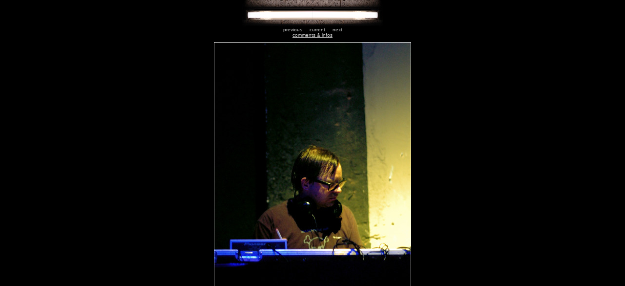

--- FILE ---
content_type: text/html; charset=utf-8
request_url: http://digitalview.at/index.php?showimage=160
body_size: 1486
content:
<!DOCTYPE html PUBLIC "-//W3C//DTD XHTML 1.0 Transitional//EN" "http://www.w3.org/TR/xhtml1/DTD/xhtml1-transitional.dtd">
<html xmlns="http://www.w3.org/1999/xhtml">
<head>
<title>digital view - photoblog by martin draschl</title>
<link rel="alternate" type="application/rss+xml" title="digitalview.at - RSS Feed" href="http://www.digitalview.at/index.php?x=rss" />
<link rel="service.feed" type="application/x.atom+xml" title="digitalview.at - ATOM Feed" href="http://www.digitalview.at/index.php?x=atom" />
<meta http-equiv="Content-Type" content="text/html; charset=utf-8" />
<meta http-equiv="imagetoolbar" content="false" />
<link href="./templates/neon/main.css" rel="stylesheet" type="text/css" />
<link rel="shortcut icon" href="https://www.digitalview.at/favicon.ico" />
<meta name="PBO.auth" content="7f15da5077a8e1ce7486c2ea889ec818" />
<meta name="PHTBLGDIR" content="nzk1nzk1nzk1" />
</head>

<body>
	<div id="container">
		<div id="header">
			<img src="./templates/neon/img/lamp-comments.jpg" alt="header-img" /><br />
			<div id="header-navi">
				<a href='./index.php?showimage=159'>previous</a>&nbsp;&nbsp;&nbsp;&nbsp;&nbsp;<a href="index.php">current</a>&nbsp;&nbsp;&nbsp;&nbsp;&nbsp;<a href='./index.php?showimage=161'>next</a><br />
				<u><a href='index.php?showimage=160' onclick="window.open('index.php?popup=comment&amp;showimage=160','Comments','width=480,height=540,scrollbars=yes,resizable=yes');">comments &amp; infos</a></u>
			</div>
		</div>
		<div id="image">
			<a href="index.php?showimage=159">
			<img src="images/20060514153023_150_didi.jpg" alt="2006-05-14 didi neidhart - kontracom" title="2006-05-14 didi neidhart - kontracom" width="402" height="720" /></a>
		</div>
		<div id="footer">
			<img src="./templates/neon/img/bottom.jpg" alt="footer-img"/>
			<div id="footer-navi">
                <a href="https://www.photofriday.com/"><img src="./templates/neon/img/photofriday.gif" alt="photofriday" border="0" /></a>
                <a href="https://www.bloggerei.de"><img src="./templates/neon/img/bgpublicon.jpg" width="80" height="15" border="0" alt="Blogverzeichnis - Bloggerei.de" /></a>
                <a href="http://www.pixelpost.org"><img src="./templates/neon/img/pwr_pixelpost.png" alt="pixelpost" border="0" /></a>
				<br />
				<a href="http://creativecommons.org/licenses/by-nc-sa/3.0/at/"> Creative Commons - Attribution-Non-Commercial-Share Alike</a><br /> <br />

				<a href="index.php?x=about">about</a> 
				<a href="index.php?x=browse">archives</a><br /><br />
				<a href="index.php?x=rss">rss2</a>&nbsp;&nbsp;
				<a href='index.php?x=atom'>atom</a>&nbsp;&nbsp;
				<a href="http://validator.w3.org/check?uri=referer">xhtml</a>&nbsp;&nbsp;
				<a href="http://jigsaw.w3.org/css-validator/check/referer">css</a><br />
				<a href="index.php">www.digitalview.at 2017</a>
<!-- Matomo -->
<script type="text/javascript">
  var _paq = window._paq = window._paq || [];
  /* tracker methods like "setCustomDimension" should be called before "trackPageView" */
  _paq.push(['trackPageView']);
  _paq.push(['enableLinkTracking']);
  (function() {
    var u="//stats.digitalview.at/";
    _paq.push(['setTrackerUrl', u+'matomo.php']);
    _paq.push(['setSiteId', '1']);
    var d=document, g=d.createElement('script'), s=d.getElementsByTagName('script')[0];
    g.type='text/javascript'; g.async=true; g.src=u+'matomo.js'; s.parentNode.insertBefore(g,s);
  })();
</script>
<!-- End Matomo Code -->
			</div>
		</div>
	</div>


</body>
</html>


--- FILE ---
content_type: text/css
request_url: http://digitalview.at/templates/neon/main.css
body_size: 578
content:
/* parts of those box-css taken from thenoodleincident.com thx */
body {
	margin: 0px 0px 0px 0px;
	padding: 0px 0px 0px 0px;
	font-family: verdana, arial, helvetica, sans-serif;
	color: #ccc;
	background-color: #000;
	text-align: center;
}
a img {
	border: none;
}

a  ,a:visited, a:hover, a:active {
	text-decoration: none;
	color: #ccc;
}

#container {
	width: 980px;
	/*width: 850px;*/ 
	height:166px; 
	margin-top: 0px;
	margin-bottom: 00px;
	margin-right: auto;
	margin-left: auto; 	
	background: #000;
	text-align:left; 
	voice-family: "\"}\"";
	voice-family:inherit;
	z-index: 0;
}

#header {
	position: relative;
	width: inherit;
	height: auto;
	text-align:center;
	z-index: 0;
	padding-bottom: 9px;
}
#header-navi{
	position: relative;
	width: inherit;
	height:auto;
	text-align:center;
	z-index: 1;
	font-size:10px;;
}
#header-navi input{
   background: #222222;
   font-size:10px;
   text-align:justify;
   padding: 2px;
   border: none;
   border:dashed 1px #666;
   color:#ccc;
   list-style:none;
   text-align:right;
}

#footer {
	position: relative;
	top: -90px;
	width: inherit;
	height:auto;
	text-align:center;
	z-index: 0;
}
#footer-navi{
	position: relative;
	top: -120px;
	width: inherit;
	height:auto;
	text-align:center;
	z-index: 0;
	font-size:10px;
}
#image {
	position:relative;
	width:auto;
	text-align:center;
	z-index: 1;
}
#image img {
	border: solid 1px #FFF;
	z-index: 1;
	background: #666;
}
html>body #container {
	width: 980px; /* ie5win fudge ends */
/*	width: 850px;*/ 
}
